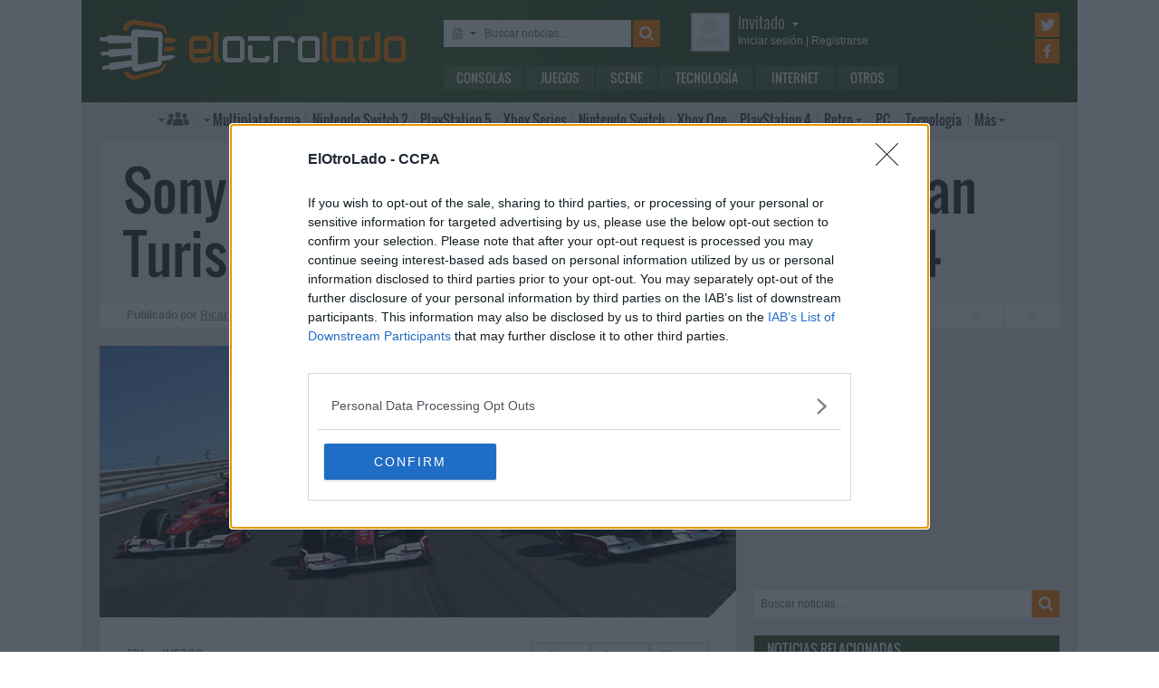

--- FILE ---
content_type: text/html; charset=UTF-8
request_url: https://www.elotrolado.net/noticia_sony-cerrara-los-servicios-online-de-gran-turismo-5-y-la-saga-resistance-en-2014_23133
body_size: 12423
content:
<!DOCTYPE html> <html lang="es"> <head>   <meta charset="utf-8"> <meta name="viewport" content="width=device-width,minimum-scale=1,initial-scale=1"> <meta http-equiv="X-UA-Compatible" content="IE=edge"> <meta name="theme-color" content="#395a2f"> <link rel="search" type="application/opensearchdescription+xml" title="ElOtroLado.net" href="/opensearch.xml">  <title>Sony cerrará los servicios online de Gran Turismo 5 y la saga Resistance en 2014</title> <meta name="description" content="Sony cesará el soporte de los servicios online para la saga Resistance el próximo 28 de marzo y para Gran Turismo 5 el 20 de mayo">  <meta property="og:site_name" content="ElOtroLado.net">  <link rel="alternate" type="application/rss+xml" title="RSS todas las noticias" href="/feed/">  <link rel="alternate" type="application/rss+xml" title='RSS "Consolas"' href="/feed/consolas/"> <link rel="alternate" type="application/rss+xml" title='RSS "Juegos"' href="/feed/juegos/"> <link rel="alternate" type="application/rss+xml" title='RSS "Scene"' href="/feed/scene/"> <link rel="alternate" type="application/rss+xml" title='RSS "Tecnología"' href="/feed/tecnologia/"> <link rel="alternate" type="application/rss+xml" title='RSS "Internet"' href="/feed/internet/"> <link rel="alternate" type="application/rss+xml" title='RSS "Otros"' href="/feed/otros/">  <meta name="twitter:card" content="summary_large_image"> <meta name="twitter:site" content="@elotrolado"> <meta property="og:title" content="Sony cerrará los servicios online de Gran Turismo 5 y la saga Resistance en 2014"> <meta property="og:description" content="Sony cesará el soporte de los servicios online para la saga Resistance el próximo 28 de marzo y para Gran Turismo 5 el 20 de mayo"> <meta property="og:image" content="https://images.elotrolado.net/headers/upload/5/4/54ed66_gran-turismo-5_news.jpg?1200">  <script type="application/ld+json">{ "@context": "http://schema.org", "@type": "NewsArticle", "mainEntityOfPage":{ "@type": "WebPage", "@id": "https://www.elotrolado.net/noticia_sony-cerrara-los-servicios-online-de-gran-turismo-5-y-la-saga-resistance-en-2014_23133" }, "headline": "Sony cerrará los servicios online de Gran Turismo 5 y la saga Resistance en 2014", "description": "Sony cesará el soporte de los servicios online para la saga Resistance el próximo 28 de marzo y para Gran Turismo 5 el 20 de mayo", "datePublished": "2013-12-25T11:28:03+00:00", "dateModified": "2013-12-25T11:28:03+00:00", "image": { "@type": "ImageObject", "url": "https://images.elotrolado.net/headers/upload/5/4/54ed66_gran-turismo-5_news.jpg?1200", "width": 1200, "height": 559 }, "publisher": { "@type": "Organization", "name": "ElOtroLado.net", "logo": { "@type": "ImageObject", "url": "https://www.elotrolado.net/img/logo_amp.png", "width": 333, "height": 60 } }, "author": { "@type": "Person", "name": "Ricardo Cambre" } }</script> <link rel="canonical" href="https://www.elotrolado.net/noticia_sony-cerrara-los-servicios-online-de-gran-turismo-5-y-la-saga-resistance-en-2014_23133"><link rel="amphtml" href="https://www.elotrolado.net/noticia_sony-cerrara-los-servicios-online-de-gran-turismo-5-y-la-saga-resistance-en-2014_23133?amp=1">  <link rel="preload" as="font" href="/img/fonts/Oswald-Light.woff2" type="font/woff2" crossorigin="anonymous"> <link rel="preload" as="font" href="/img/fonts/Oswald-Light.woff" type="font/woff2" crossorigin="anonymous"> <link rel="preload" as="font" href="/img/fonts/Oswald-Regular.woff2" type="font/woff2" crossorigin="anonymous"> <link rel="preload" as="font" href="/img/fonts/Oswald-Regular.woff" type="font/woff2" crossorigin="anonymous"> <link href="/css/9/0/3d6046dc" rel="preload" as="styles"> <link href="/css/9/0/3d6046dc" rel="stylesheet"> <link rel="shortcut icon" href="/favicon.ico" type="image/vnd.microsoft.icon"> <link rel="icon" sizes="256x256" href="/apple-touch-icon.png"> <link rel="apple-touch-icon" sizes="256x256" href="/apple-touch-icon.png"> <link rel="apple-touch-icon-precomposed" sizes="256x256" href="/apple-touch-icon-precomposed.png"> <script>  var eolTtb = null; if('performance' in window && Math.random() > .98) { eolTtb = performance.now(); } (function(i,s,o,g,r,a,m){i['GoogleAnalyticsObject']=r;i[r]=i[r]||function(){ (i[r].q=i[r].q||[]).push(arguments)},i[r].l=1*new Date();a=s.createElement(o), m=s.getElementsByTagName(o)[0];a.async=1;a.src=g;m.parentNode.insertBefore(a,m) })(window,document,'script','https://www.google-analytics.com/analytics.js','ga'); ga('create','UA-61199-1','auto'); ga('set','dimension1','Invitado'); ga('set','dimension2','Fijo9'); ga('set','dimension3','0'); ga('send','pageview'); var _comscore=[]; var googletag={cmd:[]}; var sas = {cmd:[]}; (function() { var d=document,t='script',s=d.getElementsByTagName(t)[0],j='text/javascript';  var re=d.createElement(t); re.type=j; re.async=true; re.src='https://tags.refinery89.com/elotroladonet.js'; s.parentNode.insertBefore(re,s);  var g=d.createElement(t); g.type=j; g.async=true; g.src='//securepubads.g.doubleclick.net/tag/js/gpt.js'; s.parentNode.insertBefore(g,s);  })();  </script>  <script> (function() { var interval = window.setInterval(function() { if(typeof window.jQuery !== 'undefined') { clearInterval(interval); $(document).ready(function() { $("#content-slider").lightSlider({ loop:true, keyPress:true }); $("#content-slidermob").lightSlider({ loop:true, keyPress:true }); }); } }, 300); }()); </script> <!-- Quantcast Choice. Consent Manager Tag v2.0 (for TCF 2.0) --> <script type="text/javascript" async=true> (function() { var host = window.location.hostname; var element = document.createElement('script'); var firstScript = document.getElementsByTagName('script')[0]; var url = 'https://cmp.inmobi.com' .concat('/choice/', '5HfBkfKN4x6e1', '/', host, '/choice.js?tag_version=V2'); var uspTries = 0; var uspTriesLimit = 3; element.async = true; element.type = 'text/javascript'; element.src = url; firstScript.parentNode.insertBefore(element, firstScript); function makeStub() { var TCF_LOCATOR_NAME = '__tcfapiLocator'; var queue = []; var win = window; var cmpFrame; function addFrame() { var doc = win.document; var otherCMP = !!(win.frames[TCF_LOCATOR_NAME]); if (!otherCMP) { if (doc.body) { var iframe = doc.createElement('iframe'); iframe.style.cssText = 'display:none'; iframe.name = TCF_LOCATOR_NAME; doc.body.appendChild(iframe); } else { setTimeout(addFrame, 5); } } return !otherCMP; } function tcfAPIHandler() { var gdprApplies; var args = arguments; if (!args.length) { return queue; } else if (args[0] === 'setGdprApplies') { if ( args.length > 3 && args[2] === 2 && typeof args[3] === 'boolean' ) { gdprApplies = args[3]; if (typeof args[2] === 'function') { args[2]('set', true); } } } else if (args[0] === 'ping') { var retr = { gdprApplies: gdprApplies, cmpLoaded: false, cmpStatus: 'stub' }; if (typeof args[2] === 'function') { args[2](retr); } } else { queue.push(args); } } function postMessageEventHandler(event) { var msgIsString = typeof event.data === 'string'; var json = {}; try { if (msgIsString) { json = JSON.parse(event.data); } else { json = event.data; } } catch (ignore) {} var payload = json.__tcfapiCall; if (payload) { window.__tcfapi( payload.command, payload.version, function(retValue, success) { var returnMsg = { __tcfapiReturn: { returnValue: retValue, success: success, callId: payload.callId } }; if (msgIsString) { returnMsg = JSON.stringify(returnMsg); } event.source.postMessage(returnMsg, '*'); }, payload.parameter ); } } while (win) { try { if (win.frames[TCF_LOCATOR_NAME]) { cmpFrame = win; break; } } catch (ignore) {} if (win === window.top) { break; } win = win.parent; } if (!cmpFrame) { addFrame(); win.__tcfapi = tcfAPIHandler; win.addEventListener('message', postMessageEventHandler, false); } }; makeStub(); var uspStubFunction = function() { var arg = arguments; if (typeof window.__uspapi !== uspStubFunction) { setTimeout(function() { if (typeof window.__uspapi !== 'undefined') { window.__uspapi.apply(window.__uspapi, arg); } }, 500); } }; var checkIfUspIsReady = function() { uspTries++; if (window.__uspapi === uspStubFunction && uspTries < uspTriesLimit) { console.warn('USP is not accessible'); } else { clearInterval(uspInterval); } }; if (typeof window.__uspapi === 'undefined') { window.__uspapi = uspStubFunction; var uspInterval = setInterval(checkIfUspIsReady, 6000); } })(); </script> <!-- End Quantcast Choice. Consent Manager Tag v2.0 (for TCF 2.0) --> </head> <body itemscope itemtype="https://schema.org/WebPage" class=" page-main site-www has-topbranding "  data-user="1">  <div class=" visible-xs-block"><div class="sticky ad-xs"></div></div><div class=" visible-sm-block"><div class="sticky ad-sm"></div></div>  <div class="container-fluid relative limit-width"> <div class="row" id="header"> <div class="col-xs-24">  <a href="/" id="h-logo" title="ElOtroLado.net"></a>   <div id="h-mobile-nav-btn" ><span></span ><span></span ><span></span ></div> <div id="h-mobile-nav"> <form id="h-search" method="get" action="/search.php"> <div id="s-selector-wrap"> <div id="s-selector" title="Selecciona dónde buscar"> <a id="s-selector-btn"  class="s-p-news"  href="/search.php" rel="nofollow"></a> </div> <div id="s-popup">  <a href="#" rel="nofollow" class="s-p-news">Buscar noticias</a> <a href="#" rel="nofollow" class="s-p-thread">Buscar hilos</a> <a href="#" rel="nofollow" class="s-p-post">Buscar mensajes</a> <a href="#" rel="nofollow" class="s-p-wiki">Buscar wikis</a>  </div> </div> <input type="text" name="keywords" id="h-s-keywords" maxlength="128"  placeholder="Buscar noticias…" > <input type="hidden" name="type" id="s-selector-type"  value="n"  > <input type="submit" value="" title="Buscar"> </form> <div id="h-menu"><a href="/noticias/consolas/" id="h-m-1">Consolas</a ><a href="/noticias/juegos/" id="h-m-2">Juegos</a ><a href="/noticias/scene/" id="h-m-3">Scene</a ><a href="/noticias/tecnologia/" id="h-m-4">Tecnología</a ><a href="/noticias/internet/" id="h-m-5">Internet</a ><a href="/noticias/otros/" id="h-m-6">Otros</a  ></div> <div id="h-ucp"> <div id="u-avatar"> <div id="u-avatar-inner">  <img src="//download.elotrolado.net/avatares/monigote.svg" alt="Avatar de invitado" class="open">  </div> </div>  <div id="u-nick">  <a href="./ucp.php?mode=login&amp;sid=9997e2356ca458146e33b16e86858682" class="open" rel="nofollow">Invitado<span id="ucp-dropdown" class="open"></span></a>  </div> <div id="u-meta">  <a href="./ucp.php?mode=login&amp;sid=9997e2356ca458146e33b16e86858682" rel="nofollow" class="open"><span class="hidden-xs">Iniciar sesión</span><span class="visible-xs-inline">Login</span></a> | <a href="/ucp.php?mode=register&amp;sid=9997e2356ca458146e33b16e86858682" rel="nofollow"><span class="hidden-xs">Registrarse</span><span class="visible-xs-inline">Registro</span></a>  </div> </div> <div id="h-popup" class="h-popup-guest"> <div id="h-p-content">  <form id="h-p-guest" method="post" action="/ucp.php?mode=login"> <div><a href="/ucp.php?mode=login" rel="nofollow">Login avanzado</a> | <a href="/ucp.php?mode=register" rel="nofollow">Registrarse</a></div> <div><input type="text" name="username" title="Usuario" placeholder="Usuario"></div> <div><input type="password" name="password" title="Contraseña" placeholder="Contraseña"></div> <div><input type="submit" name="login" value="&#9658;"></div> <input type="hidden" name="autologin" value="1"> <input type="hidden" name="redirect" value="/noticia_sony-cerrara-los-servicios-online-de-gran-turismo-5-y-la-saga-resistance-en-2014_23133"> <div id="aceptcond">Al iniciar sesión aceptas nuestras <a href="/ucp.php?mode=fullterms" rel="nofollow">condiciones de uso y políticas de privacidad</a>.</div> </form>  </div> </div> <div id="h-social-main">  <a href="https://twitter.com/ElOtroLado" class="cnt-twitter" title="EOL en Twitter" rel="nofollow"></a> <a href="https://www.facebook.com/www.elotrolado.net" class="cnt-facebook" title="EOL en Facebook" rel="nofollow"></a>  </div> <div id="menu" ><a id="menu-main" class="openable openable-double" href="/index.php" title="Índice de foros">Índice de foros</a ><a id="menu-main-sub" href="#" class="visible-xs visible-sm openable"></a ><div id="popup-main"> <a class="hidden-xs hidden-sm" href="/index.php">Índice de foros</a>  <br class="hidden-xs hidden-sm"> <a href="/search.php" rel="nofollow">Búsqueda avanzada</a> <a href="/hilo_recordatorio-de-las-principales-normas_1014288" rel="nofollow">Normas</a> <a href="#" rel="nofollow" id="switch-wide">Cambiar ancho</a> </div ><a id="menu-news" class="openable visible-xs visible-sm" href="#">Noticias</a ><div id="popup-news" class="visible-xs visible-sm"> <a href="/noticias/consolas/">Consolas</a> <a href="/noticias/juegos/">Juegos</a> <a href="/noticias/scene/">Scene</a> <a href="/noticias/tecnologia/">Tecnología</a> <a href="/noticias/internet/">Internet</a> <a href="/noticias/otros/">Otros</a>  </div  ><a id="menu-multi" href="/foro_multiplataforma_223" class="openable openable-left">Multi<span class="hidden-md">plataforma</span></a ><div id="popup-multi"> <a href="/foro_multiplataforma-general_22">General</a> <a href="/foro_multiplataforma-sistemas-vr_224">Sistemas VR</a> <a href="/foro_multiplataforma-consolas-alternativas_120">Consolas alternativas</a> <a href="/foro_multiplataforma-google-stadia_228">Google Stadia</a> <a href="/foro_multiplataforma-desarrollo_152">Desarrollo</a> </div ><a id="menu-switch2" href="/foro_nintendo-switch-2_238"><span class="visible-md-inline">NS2</span><span class="hidden-md">Nintendo Switch 2</span></a ><a id="menu-ps5" href="/foro_playstation-5_233"><span class="visible-md-inline">PS5</span><span class="hidden-md">PlayStation 5</span></a ><a id="menu-xsx" href="/foro_xbox-series_231">Xbox<span class="hidden-md"> Series</span></a ><a id="menu-swtch" href="/foro_nintendo-switch_217"><span class="hidden-md">Nintendo </span>Switch</a ><a id="menu-xbone" href="/foro_xbox-one_206"><span class="hidden-md">Xbox </span>One</a ><a id="menu-ps4" href="/foro_playstation-4_204"><span class="visible-md-inline">PS4</span><span class="hidden-md">PlayStation 4</span></a ><a id="menu-retro" href="/foro_retro_40" class="openable">Retro</a ><div id="popup-retro"> <a href="/foro_retro-y-descatalogado-consolas-clasicas_80">Consolas clásicas</a> <a href="/foro_retro-y-descatalogado-arcade-y-emulacion_220">Arcade y emulación</a> <a href="/foro_ps-vita_186">PS Vita</a> <a href="/foro_nintendo-3ds_183">Nintendo 3DS</a> <a href="/foro_wii-u_193">Wii U</a> <a href="/foro_playstation-3_160">PlayStation 3</a> <a href="/foro_xbox-360_137">Xbox 360</a> <a href="/foro_wii_154">Wii</a> <a href="/foro_psp_131">PSP</a> <a href="/foro_nds_132">NDS</a> <a href="/foro_playstation-2_39">PlayStation 2</a> <a href="/foro_retro-y-descatalogado-xbox_78">Xbox</a> <a href="/foro_retro-y-descatalogado-gamecube_85">GameCube</a> <a href="/foro_retro-y-descatalogado-dreamcast_6">DreamCast</a> <a href="/foro_retro-y-descatalogado-playstation_81">PlayStation</a> </div ><a id="menu-pc" href="/foro_pc_36">PC</a ><a class="hidden-md" id="menu-tecno" href="/foro_tecnologia_198">Tecnología</a ><a id="menu-more" class="openable" href="#">Más</a ><div id="popup-more"> <a class="visible-md-block" href="/foro_tecnologia_198">Tecnología</a> <a href="/foro_off-topic_58">Off-topic</a>  <a href="/foro_noticias_41">Noticias</a>  <a href="/wiki/">Wiki</a> </div  ><div id="h-social-mobile"  ><a href="https://twitter.com/ElOtroLado" class="twitter" title="EOL en Twitter" rel="nofollow"></a ><a href="https://www.facebook.com/www.elotrolado.net" class="facebook" title="EOL en Facebook" rel="nofollow"></a  ></div> <noscript><style>#menu-more:after,#menu-main:after,#ucp-dropdown{display:none}</style></noscript> </div> </div> </div> </div>  </div> <div class="container-fluid container-main relative limit-width">  <div class="row"> <div class="col-xs-24 nogutter-xs"> <div id="news-singlenew-title"> <h1 title="Sony cesará el soporte de los servicios online para la saga Resistance el próximo 28 de marzo y para Gran Turismo 5 el 20 de mayo">Sony cerrará los servicios online de Gran Turismo 5 y la saga Resistance en 2014</h1> </div> <div id="news-singlenew-subtitle"> <span class="hidden-xs">Publicado por</span> <a rel="nofollow" href="/search_news.php?author_id=437128" title="Ver todas las publicaciones de Ricardo Cambre" >Ricardo Cambre</a><span class="hidden-xs"> el</span> <time datetime="2013-12-25T11:28:03+00:00">25 de diciembre de 2013<span class="hidden-xs"> a las</span> 12:28</time> <a id="news-singlenew-prev" title="El productor de Bravely Default quiere anualizar la saga" href="/noticia_el-productor-de-bravely-default-quiere-anualizar-la-saga_23132"></a> <a id="news-singlenew-next" title="Un coleccionista marca un nuevo récord Guinness con más de 10.607 videojuegos" href="/noticia_un-coleccionista-marca-un-nuevo-record-guinness-con-mas-de-10-607-videojuegos_23134"></a> </div> </div> </div>  <div class="row"> <div class="  col-xs-24 col-sm-24 col-md-24 col-lg-16 nogutter-xs  ">  <div id="news-single"> <div id="news-image" title="Sony cesará el soporte de los servicios online para la saga Resistance el próximo 28 de marzo y para Gran Turismo 5 el 20 de mayo" style="background-image: url(https://images.elotrolado.net/headers/upload/5/4/54ed66_gran-turismo-5_news.jpg?1200)"></div> <div id="news-inner-wrap"> <div id="news-top-container"> <div id="news-cat" itemscope itemtype="https://schema.org/BreadcrumbList"> <span itemscope itemprop="itemListElement" itemtype="https://schema.org/ListItem"> <a href="/" itemprop="item" title="Portada EOL"> <span itemprop="name">EOL</span><meta itemprop="position" content="1" /> </a> » </span> <span itemscope itemprop="itemListElement" itemtype="https://schema.org/ListItem"> <a href="/noticias/juegos/" itemprop="item"> <span itemprop="name">Juegos</span><meta itemprop="position" content="2" /> </a> </span> </div> <div id="news-social" class="shr-bts"> <span class="tw" title="Compartir en Twitter" data-url="noticia_sony-cerrara-los-servicios-online-de-gran-turismo-5-y-la-saga-resistance-en-2014_23133" data-title="Sony cerrará los servicios online de Gran Turismo 5 y la saga Resistance en 2014" >32</span><span class="fb" title="Compartir en Facebook" data-url="noticia_sony-cerrara-los-servicios-online-de-gran-turismo-5-y-la-saga-resistance-en-2014_23133" >36</span ><a class="cm" title="184 comentarios" rel="nofollow" href="/hilo_sony-cerrara-los-servicios-online-de-gran-turismo-5-y-la-saga-resistance-en-2014_1966556" >184</a> </div> </div> <div id="news-tags"  ></div> <div id="news-body" class="content">Sony ha anunciado que dejará de dar soporte a los servicios <i>online</i> de la trilogía Resistance (<a href="http://www.elotrolado.net/hilo_hilo-oficial-resistance-fall-of-man_949116" class="postlink">Resistance: Fall of Man</a>, Resistance 2 y <a href="http://www.elotrolado.net/wiki/Resistance_3" class="postlink">Resistance 3</a>) el 28 de marzo de 2014, así como de los de <a href="http://www.elotrolado.net/hilo_hilo-oficial-gran-turismo-5_1243790" class="postlink">Gran Turismo 5</a> el 20 de mayo. El cierre de servicios en línea también afectará a los títulos MAG, <a href="http://www.elotrolado.net/hilo_hilo-oficial-socom-confrontation-1-60-ya-cold-front-7enero_946076" class="postlink">SOCOM: Confrontation</a> y <a href="http://www.elotrolado.net/wiki/Socom_Special_Forces" class="postlink">SOCOM: Special forces</a>, de los cuales los dos primeros no tienen modo <i>offline</i>.<br /><br />La compañía nipona agradece la participación de todos aquellos que hayan tomado parte en las comunidades <i>online</i> de los títulos afectados, y espera que los usuarios hayan disfrutado. En el <a href="http://uk.playstation.com/ps3/support/games/detail/item97821/Support-for-online-game-features/" class="postlink">mensaje</a> del blog de PlayStation podemos ver aquellos juegos a los que ya se les ha retirado el soporte en línea para varios sistemas, incluyendo el <i>online</i> del título PAIN para PS3, desactivado el pasado 26 de noviembre.<br /><br />Los cuatro juegos exclusivos de PS3 cuentan con funciones en línea muy notables que, en algunos casos, modifican el desarrollo del juego. Aquellos que no hayan experimentado el lado <i>online</i> de estos títulos, o simplemente quieran echar una última partida, no les queda más remedio que darse prisa.<br /><br /><div class="bbcode-center"><a href="http://images.elotrolado.net/news3/4/6/6/251213122012_0.jpg" class="postlink"><img src="https://images.elotrolado.net/news3/4/6/6/251213122012_0.jpg" class="img" alt="Imagen" /></a></div><br />El primer título de la saga Resistance se ganó a la crítica con su modo multijugador <i>online</i> con hasta 40 jugadores simultáneos. Sus dos secuelas expandieron la formula incluyendo varios modos cooperativos en línea.<br /><br />Gran Turismo 5 se convirtió en el primero de la saga de Polyphony Digital en incluir un sistema de carreras <i>online</i> que permitía hasta 16 jugadores a la vez en pista. Sin embargo, la gran pérdida para los fans de GT5 será la posibilidad de comprar fácilmente el coche más veloz del juego en el mercado <i>online</i>. Sin esta opción, conseguir los codiciados fórmula 1 se convierte en una tarea titánica, que solo es posible con un golpe de suerte en el mercado <i>offline</i>, o bien ganando las 24 horas de Le Mans.</div>  <div id="news-source"> Fuente:  <a href="http://uk.playstation.com/ps3/support/games/detail/item97821/Support-for-online-game-features/">PlayStation Blog</a>  </div>  </div> </div> <div class="sliderxl"> <div class="byxl"><h2>Nuevas reservas abiertas en <a href="https://www.xtralife.com/" rel="nofollow" target="_blank"><img src="https://www.xtralife.com/assets/icons/logo.blue.svg" width="80px" title="Ir a xtralife" /></a></h2> <p class="hidden-xs"><a href="https://www.xtralife.com/calendario/enero-2026" target="_blank" rel="nofollow">Ver todos los próximos lanzamientos</a></p></div><div style="clear: both;"></div> <ul id="content-slider" class="content-slider">  <li><a href="https://www.xtralife.com/seleccion/the-legend-of-heroes/8864" target="_blank" rel="nofollow"> <img loading="lazy" title="Auto Group Poster 8864  €" src="https://static.xtralife.com/conversions/" width="120px"/> <p>Auto Group Poster 8864</p> <p class="xl_label"><span> </span><p> </a> </li>  <li><a href="https://www.xtralife.com/producto/9-years-of-shadows-limited-run-imp-usa-switch-estandar/108274" target="_blank" rel="nofollow"> <img loading="lazy" title="9 Years of Shadows (Limited Run) Imp USA Por solo 69,95€€" src="https://static.xtralife.com/conversions/60CN-8919678253-medium_w640_h480_q75-asset-9yearsimp-poster-1765974207.webp" width="120px"/> <p>9 Years of Shadows (Limited Run) Imp USA</p> <p class="xl_label"><span>Por solo </span>69,95€<p> </a> </li>  <li><a href="https://www.xtralife.com/seleccion/screamer/7898" target="_blank" rel="nofollow"> <img loading="lazy" title="Screamer Reservar desde 64,95€€" src="https://static.xtralife.com/conversions/0MCW-8250684387-medium_w640_h480_q75-screamer-poster-1769600353.webp" width="120px"/> <p>Screamer</p> <p class="xl_label"><span>Reservar desde </span>64,95€<p> </a> </li>  <li><a href="https://www.xtralife.com/seleccion/dungeons-dragons-neverwinter-nights-2/8860" target="_blank" rel="nofollow"> <img loading="lazy" title="Dungeons & Dragons Neverwinter Nights 2 - Limited Run Games Reservar desde 69,95€€" src="https://static.xtralife.com/conversions/60CN-QPX7684291-medium_w640_h480_q75-neverwinter-nights-2-poster-1769588183.webp" width="120px"/> <p>Dungeons & Dragons Neverwinter Nights 2 - Limited Run Games</p> <p class="xl_label"><span>Reservar desde </span>69,95€<p> </a> </li>  <li><a href="https://www.xtralife.com/seleccion/aero-the-acro-bat-edicion-day-one/8859" target="_blank" rel="nofollow"> <img loading="lazy" title="Aero The Acro-Bat Edición Day One Reservar desde 36,95€€" src="https://static.xtralife.com/conversions/0MCW-8NX8684286-medium_w640_h480_q75-the-aerocrobat-poster-1769587665.webp" width="120px"/> <p>Aero The Acro-Bat Edición Day One</p> <p class="xl_label"><span>Reservar desde </span>36,95€<p> </a> </li>  <li><a href="https://www.xtralife.com/producto/fantasy-tavern-sextet-trilogy-first-print-edition-multi-language-imp-asia-switch-first-print-edition/108722" target="_blank" rel="nofollow"> <img loading="lazy" title="Fantasy Tavern Sextet Trilogy [First Print Edition] (Multi-Language) - Imp Asia Reservar por 49,95€€" src="https://static.xtralife.com/conversions/98C1-MRD6684209-medium_w640_h480_q75-asset-fantasytavern-poster-1769525532.webp" width="120px"/> <p>Fantasy Tavern Sextet Trilogy [First Print Edition] (Multi-Language) - Imp Asia</p> <p class="xl_label"><span>Reservar por </span>49,95€<p> </a> </li>  <li><a href="https://www.xtralife.com/seleccion/star-ocean-first-departure-r/8858" target="_blank" rel="nofollow"> <img loading="lazy" title="Star Ocean: First Departure R  54,95€€" src="https://static.xtralife.com/conversions/4MC6-0K9R684213-medium_w640_h480_q75-asset-starocean-poster-1769525993.webp" width="120px"/> <p>Star Ocean: First Departure R</p> <p class="xl_label"><span> </span>54,95€<p> </a> </li>  <li><a href="https://www.xtralife.com/producto/gigasword-multi-language-imp-asia-switch-estandar-asia/108705" target="_blank" rel="nofollow"> <img loading="lazy" title="GigaSword (Multi-Language) Imp Asia Reservar por 49,95€€" src="https://static.xtralife.com/conversions/1MC2-M57K684103-medium_w640_h480_q75-asset-gigasword-poster-1769506436.webp" width="120px"/> <p>GigaSword (Multi-Language) Imp Asia</p> <p class="xl_label"><span>Reservar por </span>49,95€<p> </a> </li>  <li><a href="https://www.xtralife.com/seleccion/nintendo-talking-flower/8853" target="_blank" rel="nofollow"> <img loading="lazy" title="Auto Group Poster 8853  €" src="https://static.xtralife.com/conversions/" width="120px"/> <p>Auto Group Poster 8853</p> <p class="xl_label"><span> </span><p> </a> </li>  <li><a href="https://www.xtralife.com/seleccion/outlaws-handful-of-missions-remaster/8851" target="_blank" rel="nofollow"> <img loading="lazy" title="Outlaws + Handful of Missions: Remaster Reservar desde 54,95€€" src="https://static.xtralife.com/conversions/D9CQ-ZY26684072-medium_w640_h480_q75-asset-outlaws-poster-1769442211.webp" width="120px"/> <p>Outlaws + Handful of Missions: Remaster</p> <p class="xl_label"><span>Reservar desde </span>54,95€<p> </a> </li>  <li><a href="https://www.xtralife.com/seleccion/hi-fi-rush-limited-run-games/8847" target="_blank" rel="nofollow"> <img loading="lazy" title="Hi-Fi Rush - Limited Run Games Reservar desde 54,95€€" src="https://static.xtralife.com/conversions/3MC2-WY4J683973-medium_w640_h480_q75-hi-fi-rush-poster-1769416848.webp" width="120px"/> <p>Hi-Fi Rush - Limited Run Games</p> <p class="xl_label"><span>Reservar desde </span>54,95€<p> </a> </li>  <li><a href="https://www.xtralife.com/seleccion/amiibos-super-mario-bros-wonder/8835" target="_blank" rel="nofollow"> <img loading="lazy" title="Amiibos Super Mario Bros. Wonder Reservar desde 19,99€€" src="https://static.xtralife.com/conversions/D9CQ-Z64X683769-medium_w640_h480_q75-amiibos-super-mario-bros-wonder-poster-1769165247.webp" width="120px"/> <p>Amiibos Super Mario Bros. Wonder</p> <p class="xl_label"><span>Reservar desde </span>19,99€<p> </a> </li>  <li><a href="https://www.xtralife.com/seleccion/long-gone-days/8848" target="_blank" rel="nofollow"> <img loading="lazy" title="Long Gone Days Reservar desde 34,95€€" src="https://static.xtralife.com/conversions/QJCW-6ZPJ683991-medium_w640_h480_q75-long-gone-days-poster-1769422129.webp" width="120px"/> <p>Long Gone Days</p> <p class="xl_label"><span>Reservar desde </span>34,95€<p> </a> </li>  <li><a href="https://www.xtralife.com/seleccion/bendy-double-pack/8838" target="_blank" rel="nofollow"> <img loading="lazy" title="Bendy Double Pack Reservar desde 34,95€€" src="https://static.xtralife.com/conversions/5RCJ-2K3R683823-medium_w640_h480_q75-bendy-double-poster-1769182582.webp" width="120px"/> <p>Bendy Double Pack</p> <p class="xl_label"><span>Reservar desde </span>34,95€<p> </a> </li>  <li><a href="https://www.xtralife.com/seleccion/the-witchs-bakery/8849" target="_blank" rel="nofollow"> <img loading="lazy" title="The Witch's Bakery Reservar desde 29,95€€" src="https://static.xtralife.com/conversions/KXC2-P114684016-medium_w640_h480_q75-the-witch-bakery-poster-1769423716.webp" width="120px"/> <p>The Witch's Bakery</p> <p class="xl_label"><span>Reservar desde </span>29,95€<p> </a> </li>  </ul> </div> <div id="news-about"> <div id="news-author">Sobre el autor » Ricardo Cambre</div> <table> <tr> <td> <p id="news-about-bio">  Conglomerado funcional de cine, videojuegos, diseño y marketing en forma humana. Criado a base de VHS de videoclub y cassettes de MSX.  A veces hardcore, a veces indie, a veces casual y continuamente abierto a experiencias nuevas que dejen huella.  </p> <p><a id="news-about-more" href="/search_news.php?author_id=437128" rel="nofollow">Más publicaciones de Ricardo Cambre »</a></p> </td> <td><a href="/memberlist.php?mode=viewprofile&amp;u=437128" id="news-about-img" rel="nofollow" ><img src="https://download.elotrolado.net/avatares/437128" alt="Avatar de Ricardo Cambre"></a></td> </tr> </table> </div> <div id="news-about-sub"> <a id="news-about-prev" title="Anterior publicación de Ricardo Cambre: &quot;El productor de Bravely Default quiere anualizar la saga&quot;" href="/noticia_el-productor-de-bravely-default-quiere-anualizar-la-saga_23132"></a ><a id="news-about-next" title="Siguiente publicación de Ricardo Cambre: &quot;Un coleccionista marca un nuevo récord Guinness con más de 10.607 videojuegos&quot;" href="/noticia_un-coleccionista-marca-un-nuevo-record-guinness-con-mas-de-10-607-videojuegos_23134"></a>  Síguelo en&nbsp; <a target="_blank" class="tw" title="Twitter de Ricardo Cambre" href="https://twitter.com/ricardocambre"></a ><a target="_blank" class="gp" title="Google+ de Ricardo Cambre" href="https://plus.google.com/102380736340502426614?rel=author"></a > </div>  <div class="text-center visible-lg-block" style="margin: 20px -10px 20px  -10px">  <div class="dfp-queue" data-path="/1036653/roba_news_left" data-revenuemaker-ads style="display:inline-block;width:300px;height:250px;overflow:hidden"> </div> <div class="dfp-queue" data-revenuemaker-ads data-path="/1036653/roba_news_right" style="display:inline-block;width:300px;height:250px;overflow:hidden"> </div>  </div><div class="text-center visible-xs-block" style=" padding-bottom: 20px; margin-left:-10px;margin-right:-10px;margin-top:20px;margin-bottom:10px">  <div style="min-height:600px;" class="tophome300x600 ad-xs"></div>  </div><div class="text-center visible-sm-block" style=" padding-bottom: 20px; margin-top:20px;margin-bottom:10px">  <div style="min-height:600px;" class="tophome300x600 ad-sm"></div>  </div><div class="text-center visible-md-block" style=" padding-bottom: 20px; margin-top:20px;margin-bottom:10px">  <div style="min-height:600px;" class="tophome300x600 ad-md"></div>  </div>  <div id="news-comments" class="loading" data-id="1966556"></div> <noscript>#news-comments{display:none}</noscript>  </div> <div class="  col-xs-24 col-sm-24 col-md-24 col-lg-8  " id="sidebar">  <div class="text-center visible-lg-block" style=" padding-bottom: 20px; ">  <div class="dfp-queue" data-path="/1036653/instant-gaming-300x250-home" data-revenuemaker-ads style="width:300px;height:250px;overflow:hidden"></div>  </div>  <form action="/search_news.php" method="get" id="n-search" > <input type="text" name="keywords" id="n-keywords" maxlength="128" placeholder="Buscar noticias&hellip;" value="" ><input type="submit" value="" title="Buscar"> <div id="n-s-dropdown"> <div id="n-s-select-wrap"> <select id="n-s-select" size="8" name="forum_id[]" multiple> <option selected>(Todas)</option>  <option value="30"  >Otros</option>  <option value="33"  >Tecnología</option>  <option value="90"  >Internet</option>  <option value="195"  >Consolas</option>  <option value="196"  >Juegos</option>  <option value="197"  >Scene</option>  <option value="214"  >Breves</option>  </select> </div> <label id="n-s-titles"> <input type="checkbox" name="only_titles" > Buscar sólo en los títulos </label> </div> </form>  <div class="section" id="relatednews"> <h2>Noticias relacionadas</h2>  <h3><a href="/noticia_la-eff-quiere-legalizar-en-ee-uu-la-modificacion-de-videojuegos-con-modos-online-abandonados_25311" style="background-image:url(https://images.elotrolado.net/headers/upload/6/6/662516_mario-kart-wii_news.jpg); background-position:11% 45%;" title="La EFF estadounidense ha presentado una exención a la DMCA estadounidense para legalizar la modificación de juegos para dar continuidad a modos online" ><span class="title">La EFF quiere legalizar en EE.UU. la modificación de videojuegos con modos online abandonados</span> <span class="reach">62</span> <span class="date"> 4 nov 2014</span> </a></h3>  <h3><a href="/noticia_un-grupo-de-hackers-resucita-metal-gear-online-con-servidores-privados_25073" style="background-image:url(https://images.elotrolado.net/headers/upload/5/f/5f1993_metal-gear-online_news.jpg); background-position:34% 46%;" title="Las dos versiones de Metal Gear Online vuelven a ser jugables gracias a los esfuerzos del grupo de hackers SaveMGO" ><span class="title">Un grupo de hackers resucita Metal Gear Online con servidores privados</span> <span class="reach">237</span> <span class="date">29 sep 2014</span> </a></h3>  <h3><a href="/noticia_gran-turismo-7-ya-esta-en-desarrollo_24474" style="background-image:url(https://images.elotrolado.net/headers/upload/8/d/8d9271_gran-turismo_news.jpg); background-position:16% 32%;" title="El creador de Gran Turismo, Kazunori Yamauchi, ha confirmado oficialmente el desarrollo de la séptima parte de la serie de conducción" ><span class="title">Gran Turismo 7 ya está en desarrollo</span> <span class="reach">94</span> <span class="date">28 jun 2014</span> </a></h3>  <h3><a href="/noticia_gran-turismo-5-despide-su-online-con-un-evento-para-desbloquear-coches-en-gran-turismo-6_24069" style="background-image:url(https://images.elotrolado.net/headers/upload/9/c/9c4bc1_gt5-online-final_news.jpg); background-position:30% 34%;" title="Gran Turismo 5 se despide de su online con un evento que permite desbloquear cinco coches para utilizar en Gran Turismo 6" ><span class="title">Gran Turismo 5 despide su online con un evento para desbloquear coches en Gran Turismo 6</span> <span class="reach">135</span> <span class="date"> 1 may 2014</span> </a></h3>  <h3><a href="/noticia_sony-vende-4-2-millones-de-ps4-y-anuncia-el-servicio-de-de-streaming-para-juegos-playstation-now_23217" style="background-image:url(https://images.elotrolado.net/headers/upload/4/c/4cc599_playstation-now_news.jpg); background-position:18% 33%;" title="Sony vende 4,2 millones de PS4 desde su lanzamiento y anuncia el servicio de de streaming para juegos PlayStation Now" ><span class="title">Sony vende 4,2 millones de PS4 y anuncia el servicio de de streaming para juegos PlayStation Now</span> <span class="reach">186</span> <span class="date"> 7 ene 2014</span> </a></h3>  <h3><a href="/noticia_novedades-de-sony-xperia-z1-compact-pulsera-smartband-y-nuevos-televisores_23209" style="background-image:url(https://images.elotrolado.net/headers/upload/8/8/88a7b6_sony-portada_news.jpg); background-position:18% 91%;" title="Sony ha presentado en el CES su nueva versión compacta del Z1 para competir con el iPhone 5S en su propio terreno, además de muchas otras novedades" ><span class="title">Novedades de Sony: Xperia Z1 Compact, pulsera SmartBand y nuevos televisores</span> <span class="reach">30</span> <span class="date"> 7 ene 2014</span> </a></h3>  <h3><a href="/noticia_primer-contenido-descargable-para-gran-turismo-5_19813" style="background-image:url(https://images.elotrolado.net/headers/juegos_news.jpg); background-position:3% 90%;" title="Primer contenido descargable para Gran Turismo 5" ><span class="title">Primer contenido descargable para Gran Turismo 5</span> <span class="reach">41</span> <span class="date">11 oct 2011</span> </a></h3>  <h3><a href="/noticia_anunciadas-las-novedades-de-la-actualizacion-2-0-de-gran-turismo-5_19787" style="background-image:url(https://images.elotrolado.net/headers/juegos_news.jpg); background-position:79% 80%;" title="Anunciadas las novedades de la actualización 2.0 de Gran Turismo 5" ><span class="title">Anunciadas las novedades de la actualización 2.0 de Gran Turismo 5</span> <span class="reach">128</span> <span class="date"> 5 oct 2011</span> </a></h3>  </div>  <div class="section" id="popnews"> <h2>Lo más visto de la semana</h2> <style scoped>#popnews .pos-1 span:after{background-image:url(https://images.elotrolado.net/headers/upload/e/8/e829c6_fable_minithumb.jpg)}#popnews .pos-2 span:after{background-image:url(https://images.elotrolado.net/headers/upload/c/9/c966eb_mario-galaxy_minithumb.jpg)}#popnews .pos-3 span:after{background-image:url(https://images.elotrolado.net/headers/upload/9/2/92fe10_forza_minithumb.jpg)}#popnews .pos-4 span:after{background-image:url(https://images.elotrolado.net/headers/upload/3/9/39a863_super-mario-bros-wonder_minithumb.jpg)}#popnews .pos-5 span:after{background-image:url(https://images.elotrolado.net/headers/upload/3/d/3dcc39_skyshowtime_minithumb.jpg)}#popnews .pos-6 span:after{background-image:url(https://images.elotrolado.net/headers/upload/1/2/129fac_grok_minithumb.jpg)}#popnews .pos-7 span:after{background-image:url(https://images.elotrolado.net/headers/upload/f/7/f7aa73_beast-of-reincarnation_minithumb.jpg)}#popnews .pos-8 span:after{background-image:url(https://images.elotrolado.net/headers/upload/e/a/ea8d84_crisol-theater-of-idols_minithumb.jpg)}#popnews .pos-9 span:after{background-image:url(https://images.elotrolado.net/headers/upload/0/3/03f067_xbox-developer-direct-2026_minithumb.jpg)}#popnews .pos-10 span:after{background-image:url(https://images.elotrolado.net/headers/upload/2/5/25efbb_dragon-ball-zero_minithumb.jpg)}</style>  <h3><a class="pos-1" href="/noticias/juegos/fable-trailer-gameplay-ps5" title="Juegos: «Fable detalla su propuesta, muestra gameplay y anuncia que estará disponible en otoño para Xbox Series, PS5 y PC»"> <span>Fable detalla su propuesta, muestra gameplay y anuncia que estará disponible en otoño para Xbox Series, PS5 y PC</span> </a></h3>  <h3><a class="pos-2" href="/noticias/internet/super-mario-galaxy-la-pelicula-trailer-yoshi" title="Internet: «Super Mario Galaxy: La película da la bienvenida a Yoshi con su nuevo tráiler»"> <span>Super Mario Galaxy: La película da la bienvenida a Yoshi con su nuevo tráiler</span> </a></h3>  <h3><a class="pos-3" href="/noticias/juegos/forza-horizon-6-trailer-gameplay" title="Juegos: «Forza Horizon 6 confirma su lanzamiento para el 19 de mayo y muestra el primer tráiler con gameplay»"> <span>Forza Horizon 6 confirma su lanzamiento para el 19 de mayo y muestra el primer tráiler con gameplay</span> </a></h3>  <h3><a class="pos-4" href="/noticias/juegos/super-mario-bros-wonder-flor-parlante" title="Juegos: «Nintendo pone fecha a Super Mario Bros. Wonder para Switch 2 y revela el juguete interactivo Flor parlante»"> <span>Nintendo pone fecha a Super Mario Bros. Wonder para Switch 2 y revela el juguete interactivo Flor parlante</span> </a></h3>  <h3><a class="pos-5" href="/noticias/internet/skyshowtime-aumento-tarifa-planes" title="Internet: «SkyShowtime anuncia un aumento de precio en todos sus planes que afecta a los clientes con un 50 % de descuento»"> <span>SkyShowtime anuncia un aumento de precio en todos sus planes que afecta a los clientes con un 50 % de descuento</span> </a></h3>  <h3><a class="pos-6" href="/noticias/internet/comision-europea-investiga-x-twitter-grok-por-generador-imagenes-bikini" title="Internet: «La Comisión Europea abre una investigación a X y Grok por su sistema de generación de imágenes por IA»"> <span>La Comisión Europea abre una investigación a X y Grok por su sistema de generación de imágenes por IA</span> </a></h3>  <h3><a class="pos-7" href="/noticias/juegos/beast-reincarnation-gameplay" title="Juegos: «Game Freak muestra y ofrece nuevos detalles de Beast of Reincarnation, un RPG de acción que estará disponible en verano»"> <span>Game Freak muestra y ofrece nuevos detalles de Beast of Reincarnation, un RPG de acción que estará disponible en verano</span> </a></h3>  <h3><a class="pos-8" href="/noticias/juegos/crisol-theater-idols-fecha-lanzamiento" title="Juegos: «Crisol: Theater of Idols, un juego de acción y terror influenciado por el folclore español, llegará el 10 de febrero»"> <span>Crisol: Theater of Idols, un juego de acción y terror influenciado por el folclore español, llegará el 10 de febrero</span> </a></h3>  <h3><a class="pos-9" href="/noticias/juegos/resumen-xbox-developer-direct-2026" title="Juegos: «Resumen Developer Direct: Fable, Forza Horizon 6, Beast of Reincarnation y un brawler multijugador de alfarería»"> <span>Resumen Developer Direct: Fable, Forza Horizon 6, Beast of Reincarnation y un brawler multijugador de alfarería</span> </a></h3>  <h3><a class="pos-10" href="/noticias/juegos/dragon-ball-sparking-zero-contenido-adicional" title="Juegos: «Bandai Namco anuncia un contenido adicional para Dragon Ball: Sparking! Zero y una nueva entrega de la saga»"> <span>Bandai Namco anuncia un contenido adicional para Dragon Ball: Sparking! Zero y una nueva entrega de la saga</span> </a></h3>  </div>  <div class="text-center" style=" padding-bottom: 20px; margin-top:20px;margin-bottom:10px">  <div style="min-height:600px;" class="tophome300x600 ad-"></div>  </div>  </div> </div>  </div> <div class="container-fluid" id="footer"> <div class="limit-width" style="margin: 0 auto"> <div class="row"> <div class="col-xs-24 col-sm-12"><a href="/" id="footer-logo"></a></div> <div class="col-xs-24 col-sm-12 text-right">  </div> </div> <hr> <div class="row"> <div class="col-xs-24 col-sm-12" id="footer-info"> <a href="/ucp.php?mode=fullterms" rel="nofollow">Términos y condiciones</a> | <a class="change-consent" onclick="window.__tcfapi('displayConsentUi', 2, function() {} );" title="Modificar consentimiento sobre el tratamiento de datos personales">GDPR</a> | <a href="/wiki/ElOtroLado:Publicidad" rel="nofollow">Publicidad</a>  </div> <div class="col-xs-24 col-sm-12 text-right" id="footer-copyright"> ©1999-2026 <a href="/wiki/ElOtroLado:Licencia_de_contenidos" rel="nofollow">Algunos derechos reservados</a> </div> </div> </div> </div> <div id="jumper" class="hidden-lg"></div><div id="bs-canaries"> <div class="visible-xs-block"></div> <div class="visible-sm-block"></div> <div class="visible-md-block"></div> <div class="visible-lg-block"></div> </div> <script> var TIMEZONE = 0.00; var RT=1769635585;  var slots = [], dfps = document.getElementsByClassName('dfp-queue'); for(var i = 0; i < dfps.length; i++) { var e = dfps[i]; if(e.offsetWidth > 0 && e.offsetHeight > 0) { var p = e.getAttribute('data-path'), n = 'dfp_' + p.split('/')[2]; slots.push({ path: p, size: [e.offsetWidth, e.offsetHeight], id: n }); e.setAttribute('id', n); } }  if(slots.length) { googletag.cmd.push( (function() { return function() { for(var i in slots) { googletag.defineSlot(slots[i].path, slots[i].size, slots[i].id).addService(googletag.pubads()); } googletag.pubads().enableSingleRequest(); googletag.enableServices(); for(var i in slots) { googletag.display(slots[i].id); } } })() ); }  if (eolTtb != null) { ga('send', 'timing', 'JS', 'TTB', Math.round(performance.now() - eolTtb)); }  </script>  <script src="/js/591715a8"></script>  </body> </html>

--- FILE ---
content_type: text/html; charset=utf-8
request_url: https://www.google.com/recaptcha/api2/aframe
body_size: 251
content:
<!DOCTYPE HTML><html><head><meta http-equiv="content-type" content="text/html; charset=UTF-8"></head><body><script nonce="kQzuZOjaNm8Z_-nBHpQCuA">/** Anti-fraud and anti-abuse applications only. See google.com/recaptcha */ try{var clients={'sodar':'https://pagead2.googlesyndication.com/pagead/sodar?'};window.addEventListener("message",function(a){try{if(a.source===window.parent){var b=JSON.parse(a.data);var c=clients[b['id']];if(c){var d=document.createElement('img');d.src=c+b['params']+'&rc='+(localStorage.getItem("rc::a")?sessionStorage.getItem("rc::b"):"");window.document.body.appendChild(d);sessionStorage.setItem("rc::e",parseInt(sessionStorage.getItem("rc::e")||0)+1);localStorage.setItem("rc::h",'1769635591860');}}}catch(b){}});window.parent.postMessage("_grecaptcha_ready", "*");}catch(b){}</script></body></html>